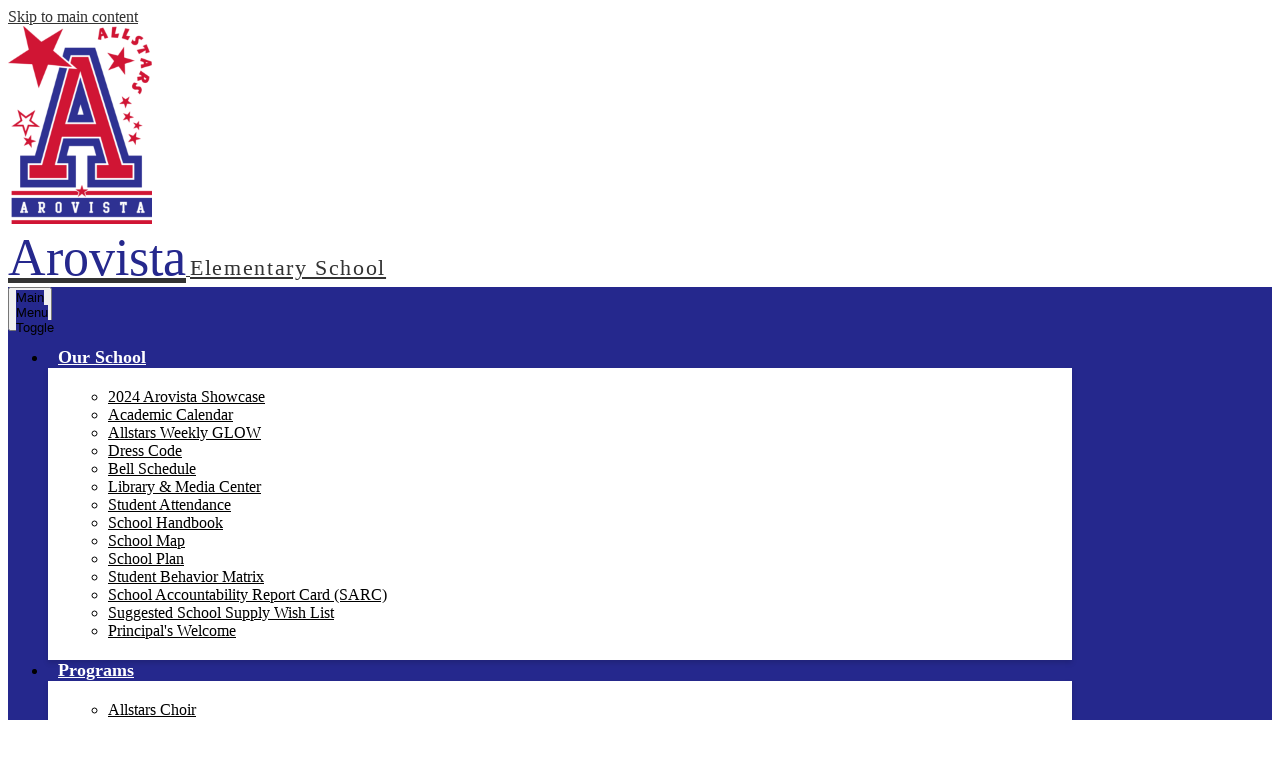

--- FILE ---
content_type: text/html;charset=UTF-8
request_url: https://arovista.bousd.us/apps/news/category/12063?pageIndex=5
body_size: 11655
content:





    
<!DOCTYPE html>
<!-- Powered by Edlio -->
    
        <html lang="en" class="edlio desktop">
    
    <!-- prod-cms-tomcat-v2025110701-011 -->
<head>
<script>
edlioCorpDataLayer = [{
"CustomerType": "DWS Child",
"AccountExternalId": "0010b00002HJEt8AAH",
"WebsiteName": "Arovista Elementary School",
"WebsiteId": "BREOU-ARES",
"DistrictExternalId": "0010b00002HIw1wAAD",
"DistrictName": "Brea Olinda Unified School District",
"DistrictWebsiteId": "BREOU"
}];
</script>
<script>(function(w,d,s,l,i){w[l]=w[l]||[];w[l].push({'gtm.start':
new Date().getTime(),event:'gtm.js'});var f=d.getElementsByTagName(s)[0],
j=d.createElement(s),dl=l!='dataLayer'?'&l='+l:'';j.async=true;j.src=
'https://www.googletagmanager.com/gtm.js?id='+i+dl+ '&gtm_auth=53ANkNZTATx5fKdCYoahug&gtm_preview=env-1&gtm_cookies_win=x';f.parentNode.insertBefore(j,f);
})(window,document,'script','edlioCorpDataLayer','GTM-KFWJKNQ');</script>


<title>News | Arovista Elementary School</title>
<meta http-equiv="Content-Type" content="text/html; charset=UTF-8">
<meta name="description" content="The mission of the Brea Olinda Unified School District, in partnership with home and community, is to provide all students a quality education that prepares and inspires them to strive for high goals, become responsible, contributing citizens, and continue learning all their lives. To do this, we seek daily to create a challenging, supportive learning environment in which all members of the educational community are respected, differences are valued, and excellence is expected.">
<meta name="generator" content="Edlio CMS">
<meta name="referrer" content="always">
<meta name="viewport" content="width=device-width, initial-scale=1.0"/>
<link rel="apple-touch-icon" sizes="180x180" href="/apple-touch-icon.png">
<link rel="icon" type="image/png" href="/favicon-32x32.png" sizes="32x32">
<link rel="icon" href="/favicon.ico" type="image/x-icon">
<!--[if lt IE 9]><script src="/apps/js/common/html5shiv-pack-1762537169154.js"></script><![endif]-->
<link rel="stylesheet" href="/apps/shared/main-pack-1762537169154.css" type="text/css">
<link rel="stylesheet" href="/shared/main.css" type="text/css">
<link rel="stylesheet" href="/apps/webapps/global/public/css/site-pack-1762537169154.css" type="text/css">
<link rel="stylesheet" href="/apps/webapps/global/public/css/temp-pack-1762537169154.css" type="text/css">
<link rel="stylesheet" href="/apps/shared/web_apps-pack-1762537169154.css" type="text/css">
<script src="/apps/js/common/common-pack-1762537169154.js" type="text/javascript" charset="utf-8"></script>

<link rel="stylesheet" href="//breoum.edlioschool.com/common_files/main.css">
<script src="/apps/js/common/list-pack.js"></script>
<script type="text/javascript">
                window.edlio = window.edlio || {};
                window.edlio.isEdgeToEdge = false;
            </script>

<script type="text/javascript">
                document.addEventListener("DOMContentLoaded", function() {
                    const translateElement = document.getElementById("google_translate_element");
                    const mutationObserverCallback = function (mutationsList, observer) {
                        for (const mutation of mutationsList) {
                            if (mutation.type === 'childList') {
                                mutation.addedNodes.forEach(function (node) {
                                    if (node.nodeType === 1 && node.id === 'goog-gt-tt') {
                                        const form_element = document.getElementById("goog-gt-votingForm");
                                        if (form_element) {
                                            form_element.remove();
                                            observer.disconnect();
                                        }
                                    }
                                })
                            }
                        }
                    }

                    if (translateElement) {
                        const observer = new MutationObserver(mutationObserverCallback);
                        observer.observe(document.body, { childList: true, subtree: true });
                    }
                });
            </script>


</head>


    
	
		
		
			






<body >

<header id="header_main" class="site-header1a site-header bg-white" aria-label="Main Site Header">

	<a class="skip-to-content-link" href="#content_main">Skip to main content</a>

	<div class="school-name header-title">
		<a href="/" class="school-logo">
			<img class="logo-image" src="/pics/school_logo.png" alt="">
			<div class="school-name-inner">
				<span class="first-line">Arovista</span>
<span class="second-line">Elementary School</span>
			</div>
		</a>
	</div>

	<nav id="sitenav_main" class="sitenav sitenav-main nav-group megamenu" aria-label="Main Site Navigation">
		<button id="sitenav_main_mobile_toggle" class="nav-mobile-toggle accessible-megamenu-toggle animated"><span class="nav-mobile-toggle-inner"><span class="hidden">Main Menu Toggle</span></span></button>
		<ul class="nav-menu">
			
				<li class="nav-item">
					<a href="javascript:;" ><span class="nav-item-inner">Our School</span></a>
					
						<div class="sub-nav">
							<ul class="sub-nav-group rows-7">
								

									
										<li class="sub-nav-item"><a href="https://docs.google.com/presentation/d/e/2PACX-1vR-4izjFLhJd8YLZqMJbBLCt_2Q5FLhczV0c4AmSqjaAqvBeVO6rxCNIZeUxDCf3z5dNLq9ybSlane2/pub?start=false&loop=false&delayms=3000"  target="_blank">2024 Arovista Showcase</a></li>
									
								

									
										<li class="sub-nav-item"><a href="/apps/pages/index.jsp?uREC_ID=1177662&type=d&pREC_ID=1426548" >Academic Calendar</a></li>
									
								

									
										<li class="sub-nav-item"><a href="https://arovista.bousd.us/apps/pages/index.jsp?uREC_ID=1177662&type=d&pREC_ID=2292678&tota11y=true" >Allstars Weekly GLOW</a></li>
									
								

									
										<li class="sub-nav-item"><a href="/apps/pages/index.jsp?uREC_ID=1177662&type=d&pREC_ID=1425273" >Dress Code </a></li>
									
								

									
										<li class="sub-nav-item"><a href="/apps/pages/index.jsp?uREC_ID=1177662&type=d&pREC_ID=1425285" >Bell Schedule </a></li>
									
								

									
										<li class="sub-nav-item"><a href="https://sites.google.com/bousd.us/arovista-library/home"  target="_blank">Library & Media Center</a></li>
									
								

									
										<li class="sub-nav-item"><a href="/apps/pages/index.jsp?uREC_ID=1177662&type=d&pREC_ID=1425288" >Student Attendance</a></li>
									
								

									
										<li class="sub-nav-item"><a href="/apps/pages/index.jsp?uREC_ID=1177662&type=d&pREC_ID=1425265" >School Handbook</a></li>
									
								

									
										<li class="sub-nav-item"><a href="/apps/pages/index.jsp?uREC_ID=1177662&type=d&pREC_ID=1425284" >School Map</a></li>
									
								

									
										<li class="sub-nav-item"><a href="/apps/pages/index.jsp?uREC_ID=1177662&type=d&pREC_ID=1425281" >School Plan</a></li>
									
								

									
										<li class="sub-nav-item"><a href="/apps/pages/index.jsp?uREC_ID=1177662&type=d&pREC_ID=1425271" >Student Behavior Matrix</a></li>
									
								

									
										<li class="sub-nav-item"><a href="/apps/pages/index.jsp?uREC_ID=1177662&type=d&pREC_ID=1425292" >School Accountability Report Card (SARC)</a></li>
									
								

									
										<li class="sub-nav-item"><a href="/apps/pages/index.jsp?uREC_ID=1177662&type=d&pREC_ID=1425276" >Suggested School Supply Wish List </a></li>
									
								

									
										<li class="sub-nav-item"><a href="/apps/pages/index.jsp?uREC_ID=1177662&type=d&pREC_ID=1425277" >Principal's Welcome  </a></li>
									
								
							</ul>
							
						</div>
					
				</li>
			
				<li class="nav-item">
					<a href="javascript:;" ><span class="nav-item-inner">Programs</span></a>
					
						<div class="sub-nav">
							<ul class="sub-nav-group rows-5">
								

									
										<li class="sub-nav-item"><a href="/apps/pages/index.jsp?uREC_ID=4427508&type=d&pREC_ID=2664748" >Allstars Choir</a></li>
									
								

									
										<li class="sub-nav-item"><a href="/apps/pages/index.jsp?uREC_ID=1177690&type=d&pREC_ID=1425318" >AVID </a></li>
									
								

									
										<li class="sub-nav-item"><a href="/apps/pages/index.jsp?uREC_ID=1177690&type=d&pREC_ID=2040005" >Dual Language Immersion</a></li>
									
								

									
										<li class="sub-nav-item"><a href="/apps/pages/index.jsp?uREC_ID=1177690&type=d&pREC_ID=1425320" >Elementary Band </a></li>
									
								

									
										<li class="sub-nav-item"><a href="/apps/pages/index.jsp?uREC_ID=1177690&type=d&pREC_ID=2415175" >Elementary Physical Education</a></li>
									
								

									
										<li class="sub-nav-item"><a href="http://cds.bousd.us/"  target="_blank">Kindergarten Connection </a></li>
									
								

									
										<li class="sub-nav-item"><a href="/apps/pages/index.jsp?uREC_ID=1177690&type=d&pREC_ID=1425316" >PBIS </a></li>
									
								

									
										<li class="sub-nav-item"><a href="http://www.bousd.us/apps/pages/index.jsp?uREC_ID=1180119&type=d&pREC_ID=1427522"  target="_blank">Transitional Kindergarten (TK)</a></li>
									
								

									
										<li class="sub-nav-item"><a href="/apps/pages/index.jsp?uREC_ID=1177690&type=d&pREC_ID=2664749" >VEX Robotics</a></li>
									
								
							</ul>
							
						</div>
					
				</li>
			
				<li class="nav-item">
					<a href="javascript:;" ><span class="nav-item-inner">School Community</span></a>
					
						<div class="sub-nav">
							<ul class="sub-nav-group rows-2">
								

									
										<li class="sub-nav-item"><a href="/apps/pages/index.jsp?uREC_ID=1177700&type=d&pREC_ID=1425331" >English Learner Advisory Council (ELAC)</a></li>
									
								

									
										<li class="sub-nav-item"><a href="/apps/pages/index.jsp?uREC_ID=1177700&type=d&pREC_ID=1425325" >Parent Teacher Organization (PTO)</a></li>
									
								

									
										<li class="sub-nav-item"><a href="/apps/pages/index.jsp?uREC_ID=1177700&type=d&pREC_ID=1425328" >School Site Council (SSC)</a></li>
									
								
							</ul>
							
						</div>
					
				</li>
			
				<li class="nav-item">
					<a href="javascript:;" ><span class="nav-item-inner">Family Resources</span></a>
					
						<div class="sub-nav">
							<ul class="sub-nav-group rows-5">
								

									
										<li class="sub-nav-item"><a href="http://www.ci.brea.ca.us/225/Brea-Community-Center"  target="_blank">Brea Community Center </a></li>
									
								

									
										<li class="sub-nav-item"><a href="http://www.breaedfoundation.org/"  target="_blank">Brea Education Foundation</a></li>
									
								

									
										<li class="sub-nav-item"><a href="http://www.bousd.us/apps/pages/index.jsp?uREC_ID=1185628&type=d&pREC_ID=1429991"  target="_blank">BOUSD Transportation </a></li>
									
								

									
										<li class="sub-nav-item"><a href="https://www.cde.ca.gov/be/st/ss/"  target="_blank">California Content Standards</a></li>
									
								

									
										<li class="sub-nav-item"><a href="http://www.ci.brea.ca.us/"  target="_blank">City of Brea</a></li>
									
								

									
										<li class="sub-nav-item"><a href="/apps/pages/index.jsp?uREC_ID=1177701&type=d&pREC_ID=1425355" >Digital Citizenship </a></li>
									
								

									
										<li class="sub-nav-item"><a href="http://www.bousd.us/apps/pages/index.jsp?uREC_ID=1177878&type=d&pREC_ID=1425552"  target="_blank">LCAP </a></li>
									
								

									
										<li class="sub-nav-item"><a href="https://ocde.us/Pages/Home.aspx"  target="_blank">Orange County Department of Education</a></li>
									
								

									
										<li class="sub-nav-item"><a href="/apps/pages/index.jsp?uREC_ID=1177701&type=d&pREC_ID=1426899"  target="_blank">Professional Standards Board Policy</a></li>
									
								

									
										<li class="sub-nav-item"><a href="http://bit.ly/bousdcyberbullying" >Web Safety</a></li>
									
								
							</ul>
							
						</div>
					
				</li>
			
				<li class="nav-item">
					<a href="/apps/staff/" ><span class="nav-item-inner">Staff Directory</span></a>
					
				</li>
			
			<li class="nav-item icon-only"><a href="/apps/search"><span class="nav-item-inner"><svg xmlns="http://www.w3.org/2000/svg" version="1.1" x="0" y="0" viewBox="0 0 64 64" xml:space="preserve"><path d="M64 54L45.2 35.2C47 31.9 48 28.1 48 24 48 10.7 37.3 0 24 0S0 10.7 0 24s10.7 24 24 24c4.1 0 7.9-1 11.2-2.8L54 64 64 54zM8 24c0-8.8 7.2-16 16-16s16 7.2 16 16 -7.2 16-16 16S8 32.8 8 24z"/></svg><span class="icon-only-text">Search</span></span></a></li>
		</ul>
	</nav>

	<div class="header-top-group">

		<div id="google_translate_element"></div>
		<script type="text/javascript">
			function googleTranslateElementInit() {
				new google.translate.TranslateElement({pageLanguage: 'en', layout: google.translate.TranslateElement.InlineLayout.SIMPLE}, 'google_translate_element');
			}
		</script>
		<script type="text/javascript" src="//translate.google.com/translate_a/element.js?cb=googleTranslateElementInit"></script>

		
		<nav id="topbar_nav" class="header-secondary-nav " aria-labelledby="topbar_nav_header">

			<div class="hidden" id="topbar_nav_header">Top Header Links</div>
			<ul class="links-list">

				
					<li class="link-item item-name"><a href="https://www.bousd.us/apps/pages/index.jsp?uREC_ID=1220269&type=d&pREC_ID=1430153">Enrollment</a></li>
				
					<li class="link-item item-name"><a href="https://www.bousd.us/apps/pages/WhyBOUSD">Why BOUSD?</a></li>
				
			</ul>
		</nav>

	

		
		<nav id="social_nav_header" class="header-secondary-nav social-nav flat-icon-colors" aria-labelledby="social_nav_header_header">
			<div class="hidden" id="social_nav_header_header">Social Media Links</div>
			<ul class="links-list">
			
				<li class="link-item item-name"><a href="https://www.instagram.com/arovistaallstars/"><img aria-hidden="true" alt="" src=/apps/webapps/next/global/cms-icon-library/svgs/raw/InstagramColor.svg onload="(function(e){var t=e.src,n=new XMLHttpRequest;n.open('GET',t,!0),n.responseType='text',n.onload=function(){if(n.readyState===n.DONE&&200===n.status){var r=n.responseText;if(r){var t=(new DOMParser).parseFromString(r,'text/xml').getElementsByTagName('svg')[0];t.removeAttribute('xmlns:a'), t.ariaHidden='true', e.parentNode.replaceChild(t,e)}}},n.send(null)})(this)" /><span class="hidden">Instagram</span></a></li>
			
			</ul>
		</nav>

	</div>
		


	</header>

<main id="content_main" class="site-content" aria-label="Main Site Content" tabindex="-1">



		
	
    

    




    
    
    



    

    










	<link rel="alternate" type="application/rss+xml" title="Arovista Elementary School: Recent News" href="/apps/news/rss?categoryid=12063" />
	<h1 class="pageTitle">Recent News</h1>


	<div class="news-list style-overwrite">

				<article itemscope itemtype="https://schema.org/Article" sameAs="Arovista Elementary School/apps/news/1911631" aria-labelledby="header_article_1911631">
					<meta itemprop="articleSection" content="Recent News">

					<div class="news-item-link-container">
		<a href="/apps/news/article/1911631" class="news-item-link">
							<div class="cf">
								<div class="left column">
									<div class="thumbnail">
										<img src="https://3.files.edl.io/e1a4/24/04/12/184721-5c29f2e2-17fa-48d4-9f34-20b0733c888e.jpg" alt="Photo of a group of students standing with medals and ribbons in front of a banner that says BEST MEET">
									</div>
								</div>
								<div class="right column"> 

						<h2 class="title" itemprop="name headline" id="header_article_1911631">
							Ready, Set, Go! Brea Olinda Elementary Schools Prepare for Annual BEST Meet April 20
						</h2>


								</div> 
							</div>

						</a>
					</div>


				</article>
				<article itemscope itemtype="https://schema.org/Article" sameAs="Arovista Elementary School/apps/news/1907534" aria-labelledby="header_article_1907534">
					<meta itemprop="articleSection" content="Recent News">

					<div class="news-item-link-container">
		<a href="/apps/news/article/1907534" class="news-item-link">
							<div class="cf">
								<div class="left column">
									<div class="thumbnail">
										<img src="https://3.files.edl.io/1ee7/24/04/04/154856-e746335b-f638-40fb-9bbd-257547e58947.png" alt="graphic image with image of children wearing solar eclipse sunglasses. Text on image: Partial Solar Eclipse, Monday, April 8">
									</div>
								</div>
								<div class="right column"> 

						<h2 class="title" itemprop="name headline" id="header_article_1907534">
							Solar Eclipse Safety: Use Protective Eyewear on April 8
						</h2>


								</div> 
							</div>

						</a>
					</div>


				</article>
				<article itemscope itemtype="https://schema.org/Article" sameAs="https://www.bousd.us/apps/pages/index.jsp?uREC_ID=1220269&type=d&pREC_ID=1794435" aria-labelledby="header_article_1358221">
					<meta itemprop="articleSection" content="Recent News">

					<div class="news-item-link-container">
		<a href="https://www.bousd.us/apps/pages/index.jsp?uREC_ID=1220269&type=d&pREC_ID=1794435" class="news-item-link">
							<div class="cf">
								<div class="left column">
									<div class="thumbnail">
										<img src="https://3.files.edl.io/9dac/21/08/18/215532-d6d541f6-ff0a-41e4-adf6-aad844573bf2.png" alt="Mental Health Resources">
									</div>
								</div>
								<div class="right column"> 

						<h2 class="title" itemprop="name headline" id="header_article_1358221">
							Mental Health Resources
						</h2>

							<div class="summary" itemprop="description">
								BOUSD is here for you!  Mental Health and Well Being is an important aspect of a healthy learner.  BOUSD has gathered resources for you to access in one central place, including an upcoming free parent webinar on Suicide Prevention. PLEASE CLICK ON THE TITLE ABOVE TO ACCESS THESE RESOURCES.
							</div>

								</div> 
							</div>

						</a>
					</div>


				</article>
				<article itemscope itemtype="https://schema.org/Article" sameAs="Arovista Elementary School/apps/news/1488414" aria-labelledby="header_article_1488414">
					<meta itemprop="articleSection" content="Recent News">

					<div class="news-item-link-container">
		<a href="/apps/news/article/1488414" class="news-item-link">
							<div class="cf">
								<div class="left column">
									<div class="thumbnail">
										<img src="https://3.files.edl.io/4c31/21/09/02/155734-d2438556-2d59-4e38-bcf8-7c05152eca3c.png" alt="Now Hiring">
									</div>
								</div>
								<div class="right column"> 

						<h2 class="title" itemprop="name headline" id="header_article_1488414">
							Now Hiring
						</h2>

							<div class="summary" itemprop="description">
								Brea Olinda Unified School District is currently looking for people to share their talents! Apply now to join our amazing team! www.edjoin.org/bousd
							</div>

								</div> 
							</div>

						</a>
					</div>


				</article>
				<article itemscope itemtype="https://schema.org/Article" sameAs="https://4.files.edl.io/0b95/02/03/21/202854-10a67f7d-7f07-4ced-a5b0-edd976831185.mp4" aria-labelledby="header_article_1380405">
					<meta itemprop="articleSection" content="Recent News">

					<div class="news-item-link-container">
		<a href="https://4.files.edl.io/0b95/02/03/21/202854-10a67f7d-7f07-4ced-a5b0-edd976831185.mp4" class="news-item-link">
							<div class="cf">
								<div class="left column">
									<div class="thumbnail">
										<img src="https://3.files.edl.io/f115/21/02/03/203556-1f5a699c-1e55-446e-89d2-43099024168e.png" alt="Dual Immersion Info Night Presentation">
									</div>
								</div>
								<div class="right column"> 

						<h2 class="title" itemprop="name headline" id="header_article_1380405">
							Dual Immersion Info Night Presentation
						</h2>


								</div> 
							</div>

						</a>
					</div>


				</article>
				<article itemscope itemtype="https://schema.org/Article" sameAs="Arovista Elementary School/apps/news/1309892" aria-labelledby="header_article_1309892">
					<meta itemprop="articleSection" content="Recent News">

					<div class="news-item-link-container">
		<a href="/apps/news/article/1309892" class="news-item-link">
							<div class="cf">
								<div class="left column">
									<div class="thumbnail">
										<img src="https://3.files.edl.io/1860/20/11/03/161918-449e8450-4a69-4444-8335-ffebf214aeb6.jpg" alt="Cyber Safety">
									</div>
								</div>
								<div class="right column"> 

						<h2 class="title" itemprop="name headline" id="header_article_1309892">
							Cyber Safety
						</h2>

							<div class="summary" itemprop="description">
								Cyber safety cop quiz answers and discussion points for grades 4-12
							</div>

								</div> 
							</div>

						</a>
					</div>


				</article>
				<article itemscope itemtype="https://schema.org/Article" sameAs="https://simbli.eboardsolutions.com/SB_Meetings/SB_MeetingListing.aspx?S=36030881" aria-labelledby="header_article_1822173">
					<meta itemprop="articleSection" content="Recent News">

					<div class="news-item-link-container">
		<a href="https://simbli.eboardsolutions.com/SB_Meetings/SB_MeetingListing.aspx?S=36030881" class="news-item-link">
							<div class="cf">
								<div class="left column">
									<div class="thumbnail">
										<img src="https://3.files.edl.io/6e6f/23/09/29/182409-c71f3ec2-8ad6-491c-83ee-57434e736345.png" alt="BOUSD Board of Education Meeting December 18 at 6:30 p.m.">
									</div>
								</div>
								<div class="right column"> 

						<h2 class="title" itemprop="name headline" id="header_article_1822173">
							Next Board of Education Regular Meeting:  6:30pm on Monday, December 18, 2023
						</h2>

							<div class="summary" itemprop="description">
								Please join us live in-person or on youtube.com/BreaOlindaUSD. The agenda will be published 72 hours before this meeting begins. When that time arrives, you can access the agenda by clicking on the title above.
							</div>

								</div> 
							</div>

						</a>
					</div>


				</article>
				<article itemscope itemtype="https://schema.org/Article" sameAs="https://simbli.eboardsolutions.com/SB_Meetings/SB_MeetingListing.aspx?S=36030881" aria-labelledby="header_article_1822166">
					<meta itemprop="articleSection" content="Recent News">

					<div class="news-item-link-container">
		<a href="https://simbli.eboardsolutions.com/SB_Meetings/SB_MeetingListing.aspx?S=36030881" class="news-item-link">
							<div class="cf">
								<div class="left column">
									<div class="thumbnail">
										<img src="https://3.files.edl.io/10f4/23/09/29/182225-a66333e8-21b5-451d-a48e-ea96fdc52009.png" alt="BOUSD Board of Education Meeting, Thursday, November 26">
									</div>
								</div>
								<div class="right column"> 

						<h2 class="title" itemprop="name headline" id="header_article_1822166">
							Next Board of Education Regular Meeting: November 16, 2023 at 6:30pm
						</h2>

							<div class="summary" itemprop="description">
								Please join us live in-person or on youtube.com/BreaOlindaUSD. The agenda will be published 72 hours before this meeting begins. When that time arrives, you can access the agenda by clicking on the title above.
							</div>

								</div> 
							</div>

						</a>
					</div>


				</article>
				<article itemscope itemtype="https://schema.org/Article" sameAs="https://simbli.eboardsolutions.com/SB_Meetings/SB_MeetingListing.aspx?S=36030881" aria-labelledby="header_article_1822162">
					<meta itemprop="articleSection" content="Recent News">

					<div class="news-item-link-container">
		<a href="https://simbli.eboardsolutions.com/SB_Meetings/SB_MeetingListing.aspx?S=36030881" class="news-item-link">
							<div class="cf">
								<div class="left column">
									<div class="thumbnail">
										<img src="https://3.files.edl.io/9307/23/10/20/184515-46cce8f7-c2ec-4887-8ba0-81852d7f6201.png" alt="Next Board of Education Study Session: October 26, 2023 at 6:00 p.m.">
									</div>
								</div>
								<div class="right column"> 

						<h2 class="title" itemprop="name headline" id="header_article_1822162">
							Next Board of Education Study Session: October 26, 2023 at 6:00 p.m.
						</h2>

							<div class="summary" itemprop="description">
								Please join us live in-person or on youtube.com/BreaOlindaUSD. The agenda will be published 72 hours before this meeting begins. When that time arrives, you can access the agenda by clicking on the title above.
							</div>

								</div> 
							</div>

						</a>
					</div>


				</article>
				<article itemscope itemtype="https://schema.org/Article" sameAs="https://simbli.eboardsolutions.com/SB_Meetings/SB_MeetingListing.aspx?S=36030881" aria-labelledby="header_article_1817553">
					<meta itemprop="articleSection" content="Recent News">

					<div class="news-item-link-container">
		<a href="https://simbli.eboardsolutions.com/SB_Meetings/SB_MeetingListing.aspx?S=36030881" class="news-item-link">
							<div class="cf">
								<div class="left column">
									<div class="thumbnail">
										<img src="https://3.files.edl.io/75cd/23/09/20/220454-08a53cab-9bb8-4d84-81ca-dfd33e6903ad.png" alt="BOUSD Board of Education Meeting 6:30 p.m.">
									</div>
								</div>
								<div class="right column"> 

						<h2 class="title" itemprop="name headline" id="header_article_1817553">
							Next Board of Education Regular Meeting: October 12, 2023 at 6:30pm
						</h2>

							<div class="summary" itemprop="description">
								Please join us live in-person or on youtube.com/BreaOlindaUSD. The agenda will be published 72 hours before this meeting begins. When that time arrives, you can access the agenda by clicking on the title above.
							</div>

								</div> 
							</div>

						</a>
					</div>


				</article>

	</div>

	<div id="news_control_panel">

		<a class="icon-rss" href="/apps/news/rss?categoryid=12063">

			<!--[if gte IE 9]><!-->

				<svg xmlns="http://www.w3.org/2000/svg" viewBox="0 0 32 32">
					<path fill="#E87722" d="M28.2,32H3.8C1.7,32,0,30.3,0,28.2V3.8C0,1.7,1.7,0,3.8,0h24.5C30.3,0,32,1.7,32,3.8v24.5 C32,30.3,30.3,32,28.2,32z"/>
					<ellipse fill="#FFFFFF" cx="9.8" cy="23.2" rx="2.7" ry="2.7"/><path fill="#FFFFFF" d="M7.1,12.8v3.8c5.1,0,9.2,4.1,9.2,9.3h3.8C20.1,18.6,14.3,12.8,7.1,12.8z"/>
					<path fill="#FFFFFF" d="M7.1,6.1v4c8.6,0,15.7,7.1,15.7,15.8h3.9C26.7,15,17.9,6.1,7.1,6.1z"/>
				</svg>

			<!--<![endif]-->

			<!--[if lte IE 8]>

				<img alt="Subscribe through RSS" src="/apps/pics/public-rss-icon-32.png" />

			<![endif]-->

			RSS Feed

		</a>











<div id="pagination">
	<ol>
		
		
			
			
			<li class="prev">
				<a href="/apps/news/category/12063?pageIndex=4" class="button3demboss left-side">
					<svg width="1792" height="1792" viewBox="0 0 1792 1792" xmlns="http://www.w3.org/2000/svg"><path d="M1203 544q0 13-10 23l-393 393 393 393q10 10 10 23t-10 23l-50 50q-10 10-23 10t-23-10l-466-466q-10-10-10-23t10-23l466-466q10-10 23-10t23 10l50 50q10 10 10 23z"></path></svg>
					Previous
				</a>
			</li>
		

		
			
			

			
			
				<li class="numeral">
					
					<a href="/apps/news/category/12063?pageIndex=1">1</a>
				</li>
			

			
				<li class="ellipsis">
					<span>&#8230;</span>
				</li>
			

			
			
				
					<li class="numeral">
						
						<a href="/apps/news/category/12063?pageIndex=3">3</a>
					</li>
				
			
				
					<li class="numeral">
						
						<a href="/apps/news/category/12063?pageIndex=4">4</a>
					</li>
				
			
				
					<li class="current numeral   ">
						<strong>
							5
						</strong>
					</li>
				
			
				
					<li class="numeral">
						
						<a href="/apps/news/category/12063?pageIndex=6">6</a>
					</li>
				
			
				
					<li class="numeral">
						
						<a href="/apps/news/category/12063?pageIndex=7">7</a>
					</li>
				
			

			
				<li class="ellipsis">
					<span>&#8230;</span>
				</li>
			

			
			
				<li class="numeral">
					
					<a href="/apps/news/category/12063?pageIndex=13">13</a>
				</li>
			
		
						
		


		
		
			
			<li class="next">
				
				<a class="button3demboss right-side" href="/apps/news/category/12063?pageIndex=6">
					Next
					<svg width="1792" height="1792" viewBox="0 0 1792 1792" xmlns="http://www.w3.org/2000/svg"><path d="M1171 960q0 13-10 23l-466 466q-10 10-23 10t-23-10l-50-50q-10-10-10-23t10-23l393-393-393-393q-10-10-10-23t10-23l50-50q10-10 23-10t23 10l466 466q10 10 10 23z"></path></svg>
				</a>
			</li>
		

	</ol>
</div>	

	</div>









	
</main>
<footer class="site-footer modular-footer" id="footer_main" aria-label="Main Site Footer">
<div class="footer-grid">
<div class="footer-row width-constrain-row convert-none padded-row">
<div class="footer-row-inner">
<div class="footer-column">
<div class="school-name footer-title school-logo logo-orientation-horizontal ">
<img class="logo-image" src="/pics/school_logo.png" alt="">
<div class="school-name-inner">
<span class="first-line">Arovista</span>
<span class="second-line">Elementary School</span>
</div>
</div>
<div class="footer-address-info">
<div class="footer-info-block"><a href="/apps/maps">900 Eadington Drive, Brea, CA 92821</a></div>
<div class="footer-info-block">
<div class="line">Phone: <a href="tel:+17145292185">(714) 529-2185 </a></div>
<div class="line">Fax: (714) 990-7899 </div>
</div>
</div>
</div>
<nav id="footer_nav" class="footer-secondary-nav flat-icon-colors" aria-labelledby="footer_nav_header">
<div class="hidden" id="footer_nav_header">Homepage Links</div>
<ul class="links-list">
<li class="link-item item-name"><a href="http://locator.decisioninsite.com/?StudyID=85005 ">School Locator</a></li>
<li class="link-item item-name"><a href="https://breaolinda.aeries.net">Aeries Portal</a></li>
<li class="link-item item-name"><a href="https://family.titank12.com">Titan Online Meals</a></li>
<li class="link-item item-name"><a href="https://www.bousd.us/apps/pages/TitleIX_UniformComplaintProcedures">Title IX</a></li>
</ul>
</nav>
<div class="footer-edlios">
<a href="http://www.edlio.com" class="powered-by-edlio-logo edlio-logo-horiz"><svg xmlns="http://www.w3.org/2000/svg" viewBox="0 0 3857.05 489.14"><path d="M3789.08 332.42c0 54.66 36.78 119.82 91.43 119.82 42 0 59.91-34.69 59.91-72.52 0-55.7-34.69-124-91.44-124-41-1-59.9 36.79-59.9 76.72m215.44 6.31c0 73.57-51.49 152.39-152.39 152.39-87.23 0-126.11-57.8-126.11-121.91 0-73.57 53.6-153.44 152.39-153.44 86.18 0 126.11 59.9 126.11 123M3611.46 98.06c-7.35 0-14.71 3.15-21 11.56-2.1 3.15-3.15 6.31-4.2 10.51-1 9.46 2.1 16.81 8.41 23.12a21.18 21.18 0 0018.92 6.31 22 22 0 0016.81-8.41c6.31-7.36 8.41-15.77 6.31-24.17 0-2.11-1.05-3.16-2.11-5.26-5.25-9.46-13.66-13.66-23.12-13.66m4.21-39.94c1-1 3.15 0 3.15 1.05 0 3.16 0 7.36-1.05 10.51v1h12.61c2.1 0 5.26 0 7.36-1a23.65 23.65 0 007.35-1.05c2.11 0 3.16 2.1 2.11 3.15-1 3.16-3.16 6.31-6.31 10.51 1.05 1.06 3.15 2.11 4.2 4.21l3.16 3.15c0 1 13.66 13.66 13.66 28.38a69.41 69.41 0 01-1 14.71 76.55 76.55 0 01-4.21 14.71c-3.15 5.26-6.3 10.51-11.56 14.72a24.79 24.79 0 01-9.45 6.3 8 8 0 01-4.21 2.11c-2.1 1-5.25 2.1-7.36 3.15s-5.25 1.05-7.35 1.05h-12.61a19.79 19.79 0 01-8.41-2.1c-2.1-1.05-4.21-1.05-6.31-2.1-16.81-8.41-29.42-25.23-29.42-45.2v-9.45c1.05-11.57 1.05-22.07 2.1-33.64 0-3.15 3.15-4.2 5.25-2.1s5.26 4.21 7.36 7.36l3.15-3.15c1.05-1.05 2.1-2.11 3.15-2.11 2.11-1.05 3.16-2.1 5.26-3.15 2.1-2.1 5.25-3.15 7.36-5.25 2.1-1 3.15-2.11 5.25-3.16 3.15-3.15 12.61-9.45 16.82-12.61m-35.74 350c-1 31.53-5.25 52.55-36.78 58.86a9.21 9.21 0 00-7.36 9.46c0 5.25 4.21 8.4 7.36 8.4h135.58c4.2 0 8.4-3.15 8.4-9.45 0-5.26-3.15-8.41-7.35-8.41-28.38-5.26-30.48-27.33-30.48-50.45l6.3-194.43c-4.2-5.25-11.56-7.35-18.91-7.35-9.46 0-15.77 5.25-24.18 9.46-16.81 10.5-42 22.07-63.05 25.22-8.41 1-11.56 6.3-11.56 11.56 0 3.15 2.1 7.36 4.2 8.41 27.32 0 39.94 8.4 39.94 29.42zm-117.7 9.46c0 23.12 3.15 45.19 30.47 49.4 4.21 1.05 7.36 4.2 7.36 8.41 0 6.3-4.2 9.46-9.46 9.46h-134.59c-4.21 0-7.36-3.16-8.41-8.41A9.2 9.2 0 013355 467c30.48-7.36 35.73-32.58 35.73-58.86l7.36-233.31c0-21-13.67-29.43-39.94-29.43a13.31 13.31 0 01-4.2-9.46c0-5.25 3.15-9.45 11.56-10.51 21-4.2 46.24-14.71 62-25.22 8.41-5.25 14.72-9.46 25.23-9.46 6.3 0 13.66 3.16 18.92 7.36zm-399.37-75.67c0 54.65 30.48 98.79 74.62 98.79 41 0 64.11-35.73 65.16-87.23l3.15-67.26c0-4.2-1.05-6.3-3.15-8.41-14.72-17.86-38.89-27.32-62-27.32-49.4 0-77.77 36.78-77.77 91.43m134.52-114.55a57.76 57.76 0 019.46 7.35l2.1 2.11c1 0 1-1 1-2.11a119.19 119.19 0 01-1-14.71l2.1-44.14c0-24.17-18.91-29.43-41-29.43q-3.17-3.15-3.16-9.46c0-5.25 3.16-9.45 10.51-10.5 21-4.21 47.3-14.72 64.11-25.23 7.36-5.25 14.72-9.46 24.18-9.46 6.3 0 13.66 3.16 18.91 7.36l-10.57 305.8c0 27.33 6.31 45.19 26.28 49.4 7.35 1.05 10.51 0 13.66 1.05s4.2 2.1 4.2 5.25-2.1 5.26-4.2 7.36c-13.66 11.56-36.78 22.07-61 22.07-31.53 0-50.44-22.07-50.44-53.6 0-4.2 0-8.41 1.05-11.56 0-1.05 0-2.1-1.05-2.1a1 1 0 00-1 1.05c-18.92 39.94-55.71 68.31-96.69 68.31-72.52 0-108.25-58.85-108.25-120.86 0-86.18 62-154.49 148.18-154.49 18.92-1 36.79 2.1 52.55 10.51m-435.1 93.53c0 5.26 0 14.72 1 20 0 2.1 2.1 3.16 5.26 3.16 24.17-3.16 114.55-32.58 113.5-42-2.1-18.92-27.32-51.5-65.16-46.25-34.68 4.21-52.55 32.58-54.65 65.16m183.92-42c2.1 15.76-3.15 34.68-22.07 43.09-31.49 16.71-114.51 37.73-147.09 42.98-2.11 0-3.16 1.06-3.16 3.16 3.16 10.51 8.41 20 13.66 28.37 22.08 28.38 54.66 39.94 89.34 34.69 29.42-4.21 56.75-18.92 74.62-45.2 1.05-2.1 4.2-4.2 6.3-4.2 4.21 0 8.41 2.1 8.41 6.31v4.2c-13.66 53.6-63.06 90.38-115.61 97.74-72.51 9.46-128.22-35.73-137.67-105.1-10.51-79.87 41-159.74 125.06-171.3 58.86-7.36 101.94 23.12 108.25 65.16" transform="translate(-147.48 -57.69)"/><path d="M338.75 204.21c20 16.81 29.43 42 29.43 75.67s-10.51 58.85-30.48 74.62-50.45 24.17-92.49 24.17h-50.44v83h-47.29V180h96.68c44.14 0 74.62 7.39 94.59 24.21zm-33.63 116.65c9.46-10.51 14.71-25.22 14.71-44.14 0-20-6.3-33.63-17.86-41q-18.92-12.62-56.76-12.62h-48.34v112.48h54.65c26.27 0 44.14-5.26 53.6-14.72zM596.24 432.27c-21 21-48.35 31.53-80.93 31.53s-58.85-10.51-80.92-31.53c-21-21-32.58-47.3-32.58-78.83s10.51-56.75 32.58-78.82c21-21 48.34-31.53 80.92-31.53s58.86 10.51 80.93 31.53c21 21 32.58 47.3 32.58 78.82s-10.51 57.81-32.58 78.83zM467 404.94a67.48 67.48 0 0048.34 20c20 0 35.74-6.31 48.35-20q18.89-18.94 18.89-50.44t-18.92-50.45a67.48 67.48 0 00-48.35-20c-20 0-35.73 6.31-48.34 20Q448.06 323 448.05 354.5q0 29.94 18.95 50.44zM779.11 461.69h-51.5L653 247.3h46.24l53.6 161.85 53.6-161.85h46.24l53.6 161.85 53.6-161.85h46.25L931.5 461.69H880l-50.45-147.13zM1247.84 373.41h-168.16c1 15.77 8.41 28.38 21 37.84 13.66 9.46 28.38 14.71 45.19 14.71 27.33 0 47.3-8.41 61-25.22l26.27 28.37c-23.12 24.18-53.6 35.74-90.38 35.74-30.48 0-55.7-10.51-76.72-30.48s-31.53-47.29-31.53-80.93 10.51-60.95 32.58-79.87c21-20 47.29-29.43 75.67-29.43 29.43 0 53.6 8.41 74.62 26.28 20 17.86 30.48 42 30.48 72.51zm-168.16-34.68h123c0-17.87-5.26-31.53-16.82-41s-25.22-14.71-42-14.71a72 72 0 00-44.14 14.71c-12.72 9.47-20.04 23.13-20.04 41zM1411.79 289.34q-33.11 0-50.45 22.07c-11.56 14.71-16.81 33.63-16.81 58.85v91.43h-45.2V247.3h45.2v43.09a87.77 87.77 0 0129.47-32.58 79.18 79.18 0 0139.94-13.67v45.2zM1660.87 373.41h-168.16c1 15.77 8.41 28.38 21 37.84 13.67 9.46 28.38 14.71 45.19 14.71 27.33 0 47.3-8.41 61-25.22l26.27 28.37c-23.12 24.18-53.59 35.74-90.38 35.74-30.48 0-55.7-10.51-76.72-30.48s-31.53-47.29-31.53-80.93 10.51-60.95 32.58-79.87c21-20 47.3-29.43 75.67-29.43 29.43 0 53.6 8.41 74.62 26.28 20 17.86 30.48 42 30.48 72.51zm-168.16-34.68h123c0-17.87-5.26-31.53-16.82-41s-25.22-14.71-42-14.71a72 72 0 00-44.14 14.71c-12.68 9.47-20.04 23.13-20.04 41zM1729.18 434.37c-20-20-30.48-47.29-30.48-80.93s10.51-59.9 31.53-79.87 45.19-29.43 73.57-29.43 51.5 12.62 69.36 36.79V162.17h45.2v299.52h-45.2v-32.58c-16.81 23.13-41 35.74-72.51 35.74-27.33 0-51.5-10.51-71.47-30.48zm14.71-78.82c0 21 6.31 36.78 20 50.44 13.67 12.61 28.38 18.92 46.25 18.92s32.58-6.31 45.19-20 18.91-29.43 18.91-50.44c0-20-6.3-37.84-18.91-51.5s-27.33-21-45.19-21-33.64 7.36-46.25 21-20 31.56-20 52.58zM2212.63 244.14c28.37 0 53.6 9.46 73.56 29.43s30.48 46.24 30.48 79.87-10.51 59.91-30.48 80.93-44.14 31.53-70.41 31.53-51.5-11.56-72.52-35.74v32.58h-45.19V162.17h45.19v121.91c17.87-26.27 40.99-39.94 69.37-39.94zm-70.42 110.36q0 29.94 18.92 50.44c12.61 12.61 27.32 20 45.19 20s33.68-6.34 46.24-18.94c13.67-12.61 20-29.42 20-50.44s-6.31-37.84-18.92-51.5-28.37-20-46.24-20-33.63 6.31-45.19 20-20 30.47-20 50.44zM2397.6 546.82c-20 0-37.84-7.35-53.6-21l21-36.82c9.45 8.41 18.91 13.66 29.42 13.66s17.87-3.15 24.18-10.51 9.45-14.71 9.45-24.17c0-4.2-28.37-76.72-86.18-220.7h48.35l64.11 157.64 64.11-157.64h48.34l-104 254.33c-6.31 13.66-14.72 25.22-26.28 32.58a63.75 63.75 0 01-38.9 12.63z" transform="translate(-147.48 -57.69)"/></svg>
<span class="hidden">Powered by Edlio</span></a>
<a href="http://admin.arovista.bousd.us" class="edlio-login-link"><span class="edlio-logo"><svg xmlns="http://www.w3.org/2000/svg" viewBox="0 0 334.98 366.6"><path d="M334.77 247.52c-.63-4.94-5.66-7.44-10.28-6.85a11.59 11.59 0 00-8 5.43c-23.16 29.34-57.2 46.9-92.85 51.44-43.63 5.57-82.93-7.61-109.26-40.05-6.64-9.83-12.76-21-16.33-33.09-.31-2.48.85-3.88 3.5-4.21 40.32-5.15 142.69-29.55 181.19-48.92 24.25-10 30.9-31.58 28.61-49.51C307.5 92 285.64 67 252.41 54.71l15.81-27.57a10 10 0 00-12.12-13L153.99 43.36l-1.53-35.95A6.94 6.94 0 00140.64 2s-71.27 57.93-90.6 91.53L17.28 72.12A9.67 9.67 0 003.19 81.9s-9.76 66.22 4.85 146.51c13.48 74.06 70.35 110.76 70.35 110.76 29.25 21.26 68.12 31.35 112.25 26.03 65.45-8.37 125.8-51.26 144.15-112.64a14.41 14.41 0 00-.02-5.04zm-248.06-53.7c-.79-6.18-1.47-16.77-.94-23.12 2.52-29 16.31-54.89 42-67.64l13.4-5.12a87 87 0 0112.25-2.47c46.28-5.92 76 31.74 78.72 53.37 1.35 10.5-109.91 44.2-139.66 48-3.32.44-5.46-.55-5.77-3.02z"/></svg>
<span class="hidden">Edlio</span></span> Login</a> </div>
</div>
</div>
<div id="footer_statement" class="footer-row width-constrain-row convert-none padded-row">
<div class="footer-row-inner">
<section class="content-container spotlight-container thumbnail-orientation-vertical" id="spotlight_container" aria-labelledby="spotlight_header">
<h2 class="section-title" id="spotlight_header">Non-Discrimination Statement</h2>
<div class="item-inner">
<div class="item-summary">
<div class="spotlightmessage-text item-text">
<div>
<div>
<div>
<div>
<div style="text-align: center">The Brea Olinda Unified School District Board of Trustees is committed to providing equal opportunity for all individuals in district programs and activities. District programs, activities, and practices shall be free from unlawful discrimination, including discrimination against an individual or group based on race, color, ancestry, nationality, national origin, immigration status, ethnic group identification, ethnicity, age, religion, marital status, pregnancy, parental status, physical or mental disability, sex, sexual orientation, gender, gender identity, gender expression, or genetic information; a perception of one or more of such characteristics; or association with a person or group with one or more of these actual or perceived characteristics.</div>
<div style="text-align: center">&nbsp;</div>
<div style="text-align: center">In accordance with AB-1078, this applies to all acts of the governing board and the superintendent of the school district in enacting policies and procedures that govern the local educational agency. The Administrative Director, Special Education &amp; Student Services, Dr. Alejandra Velez, 714-990-7820 has been designated to handle questions or complaints of alleged discrimination: Title IX and any other discrimination complaints, acting Title II Coordinator / 504 Coordinator / Americans with Disabilities Act complaints and Bullying, intimidation complaints. The mailing address for all compliance officers is 1 Civic Center Circle, Level 2, Brea, CA 92821. Phone: <a href="tel:(714)%20990-7800" target="_blank">(714) 990-7800</a> Fax: (714) 529-2137</div>
</div>
</div>
</div>
</div>
</div>
</div>
</div>
</section>
</div>
</div>
</div>
</footer>
<nav id="mobile_footer_nav" class="footer-secondary-nav flat-icon-colors" aria-labelledby="mobile_footer_nav_header">
<div class="hidden" id="mobile_footer_nav_header">Mobile Footer Links</div>
<ul class="links-list">
<li class="link-item item-name"><a href="/apps/staff"><img aria-hidden="true" alt="" src=/apps/webapps/next/global/cms-icon-library/svgs/raw/GlyphGroup3.svg onload="(function(e){var t=e.src,n=new XMLHttpRequest;n.open('GET',t,!0),n.responseType='text',n.onload=function(){if(n.readyState===n.DONE&&200===n.status){var r=n.responseText;if(r){var t=(new DOMParser).parseFromString(r,'text/xml').getElementsByTagName('svg')[0];t.removeAttribute('xmlns:a'), t.ariaHidden='true', e.parentNode.replaceChild(t,e)}}},n.send(null)})(this)"/> Staff Directory</a></li>
<li class="link-item item-name"><a href="/apps/events"><img aria-hidden="true" alt="" src=/apps/webapps/next/global/cms-icon-library/svgs/raw/GlyphCalendar6.svg onload="(function(e){var t=e.src,n=new XMLHttpRequest;n.open('GET',t,!0),n.responseType='text',n.onload=function(){if(n.readyState===n.DONE&&200===n.status){var r=n.responseText;if(r){var t=(new DOMParser).parseFromString(r,'text/xml').getElementsByTagName('svg')[0];t.removeAttribute('xmlns:a'), t.ariaHidden='true', e.parentNode.replaceChild(t,e)}}},n.send(null)})(this)"/> Calendar</a></li>
<li class="link-item item-name"><a href="/apps/news"><img aria-hidden="true" alt="" src=/apps/webapps/next/global/cms-icon-library/svgs/raw/OutlineNewspaper.svg onload="(function(e){var t=e.src,n=new XMLHttpRequest;n.open('GET',t,!0),n.responseType='text',n.onload=function(){if(n.readyState===n.DONE&&200===n.status){var r=n.responseText;if(r){var t=(new DOMParser).parseFromString(r,'text/xml').getElementsByTagName('svg')[0];t.removeAttribute('xmlns:a'), t.ariaHidden='true', e.parentNode.replaceChild(t,e)}}},n.send(null)})(this)"/> News</a></li>
<li class="link-item item-name"><a href="/apps/contact"><img aria-hidden="true" alt="" src=/apps/webapps/next/global/cms-icon-library/svgs/raw/GlyphEnvelope3.svg onload="(function(e){var t=e.src,n=new XMLHttpRequest;n.open('GET',t,!0),n.responseType='text',n.onload=function(){if(n.readyState===n.DONE&&200===n.status){var r=n.responseText;if(r){var t=(new DOMParser).parseFromString(r,'text/xml').getElementsByTagName('svg')[0];t.removeAttribute('xmlns:a'), t.ariaHidden='true', e.parentNode.replaceChild(t,e)}}},n.send(null)})(this)"/> Contact</a></li>
</ul>
</nav>

<script type="text/javascript" charset="utf-8" src="/apps/js/jquery/1.11.0/jquery-pack-1762537169154.js"></script>
<script src="/apps/js/common/jquery-accessibleMegaMenu.2.js"></script>
<script>
	document.addEventListener('DOMContentLoaded', function() {
		$(function() {
			$('#sitenav_main').accessibleMegaMenu({
				openOnMouseover: true
			});
		});
	});
</script>
<script>
	'use strict'
	function debounce(fun){
		// Debounce prevents a function from executing
		// lots of times in a short period of time,
		// in a window resize it can happen a lot
		var timer;
		return function(event){
			if(timer) clearTimeout(timer);
			timer = setTimeout(fun,500,event);
		};
	}

	document.addEventListener('DOMContentLoaded', function() {
		
		var responsiveList = $('.responsive-slick .items-list');
		var slickStatus;
		// normally when stuff is not slicked on desktop it should be below that
		// that is why default is 1024px, if another breakpoint is necessary duplicate
		// this code with different variable names
		var breakpoint = 1024;

		responsiveList
			.on('init reInit', function(){ slickStatus = true; })
			.on('destroy', function(){ slickStatus = false; });
		
		if (window.innerWidth < breakpoint){
			responsiveList.slick();
		}
	
		function toggleSlick(){
			if(window.innerWidth < breakpoint && !slickStatus){
				responsiveList.slick();
			}
			if(window.innerWidth >= breakpoint && slickStatus){
				responsiveList.slick('unslick');
			}
		}

		$('.slick-container:not(.responsive-slick) .items-list').slick();
		window.onresize = debounce(toggleSlick);
	});
</script>
<script src="/apps/webapps/common/slick/a-1.0.1/slick-pack.js"></script>
</body>
</html>


<!-- 173ms -->
